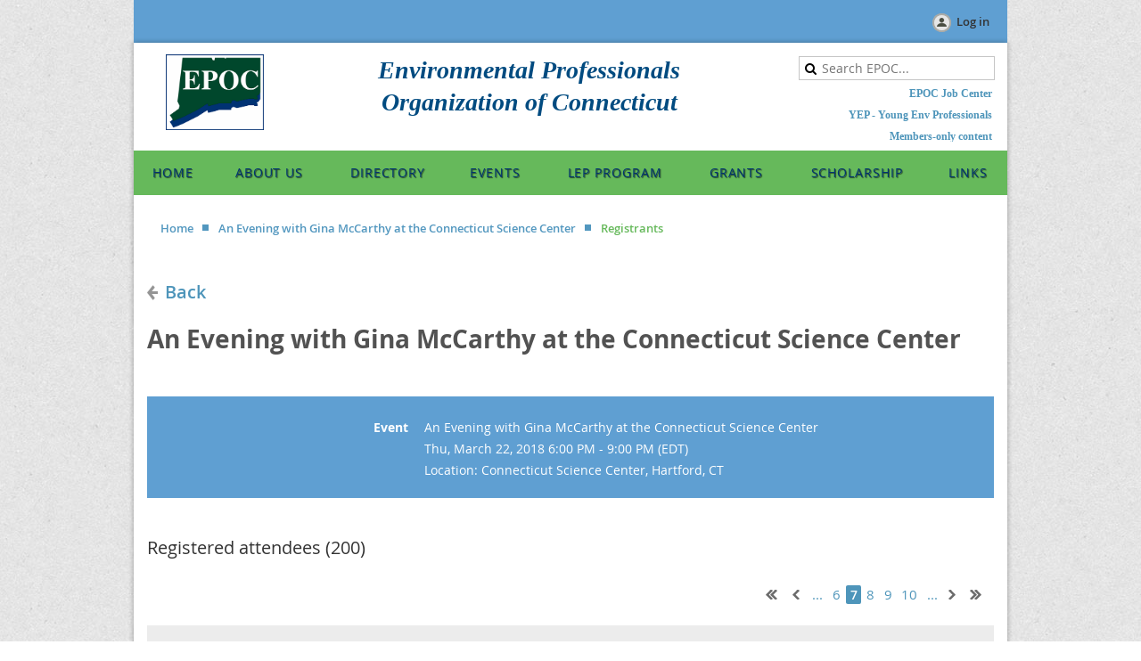

--- FILE ---
content_type: text/html; charset=utf-8
request_url: https://epoc.org/event-2759363/Attendees?elp=7,6
body_size: 7609
content:
<!DOCTYPE html>
<!--[if lt IE 7 ]><html lang="en" class="no-js ie6 "><![endif]-->
<!--[if IE 7 ]><html lang="en" class="no-js ie7 "> <![endif]-->
<!--[if IE 8 ]><html lang="en" class="no-js ie8 "> <![endif]-->
<!--[if IE 9 ]><html lang="en" class="no-js ie9 "><![endif]-->
<!--[if (gt IE 9)|!(IE)]><!--><html lang="en" class="no-js "> <!--<![endif]-->
  <head id="Head1">
		<link rel="stylesheet" type="text/css" href="https://kit-pro.fontawesome.com/releases/latest/css/pro.min.css" />
<meta name="viewport" content="width=device-width" />
<link href='//fonts.googleapis.com/css?family=Open+Sans:400,700,400italic,300,600&subset=latin,cyrillic-ext' rel='stylesheet' type='text/css'>


<link href="https://sf.wildapricot.org/BuiltTheme/fiesta_wild_rice.v3.1/current/68462fd9/Styles/combined.css" rel="stylesheet" type="text/css" /><link href="https://epoc.org/resources/theme/customStyles.css?t=637593518522580000" rel="stylesheet" type="text/css" /><link href="https://epoc.org/resources/theme/user.css?t=638912992020000000" rel="stylesheet" type="text/css" /><link href="https://live-sf.wildapricot.org/WebUI/built9.12.0-23d3d10/scripts/public/react/index-84b33b4.css" rel="stylesheet" type="text/css" /><link href="https://live-sf.wildapricot.org/WebUI/built9.12.0-23d3d10/css/shared/ui/shared-ui-compiled.css" rel="stylesheet" type="text/css" /><script type="text/javascript" language="javascript" id="idJavaScriptEnvironment">var bonaPage_BuildVer='9.12.0-23d3d10';
var bonaPage_AdminBackendUrl = '/admin/';
var bonaPage_StatRes='https://live-sf.wildapricot.org/WebUI/';
var bonaPage_InternalPageType = { isUndefinedPage : false,isWebPage : false,isAdminPage : false,isDialogPage : false,isSystemPage : true,isErrorPage : false,isError404Page : false };
var bonaPage_PageView = { isAnonymousView : true,isMemberView : false,isAdminView : false };
var WidgetMode = 0;
var bonaPage_IsUserAnonymous = true;
var bonaPage_ThemeVer='68462fd9638912992020000000637593518522580000'; var bonaPage_ThemeId = 'fiesta_wild_rice.v3.1'; var bonaPage_ThemeVersion = '3.1';
var bonaPage_id='1862044'; version_id='';
if (bonaPage_InternalPageType && (bonaPage_InternalPageType.isSystemPage || bonaPage_InternalPageType.isWebPage) && window.self !== window.top) { var success = true; try { var tmp = top.location.href; if (!tmp) { top.location = self.location; } } catch (err) { try { if (self != top) { top.location = self.location; } } catch (err) { try { if (self != top) { top = self; } success = false; } catch (err) { success = false; } } success = false; } if (!success) { window.onload = function() { document.open('text/html', 'replace'); document.write('<ht'+'ml><he'+'ad></he'+'ad><bo'+'dy><h1>Wrong document context!</h1></bo'+'dy></ht'+'ml>'); document.close(); } } }
try { function waMetricsGlobalHandler(args) { if (WA.topWindow.waMetricsOuterGlobalHandler && typeof(WA.topWindow.waMetricsOuterGlobalHandler) === 'function') { WA.topWindow.waMetricsOuterGlobalHandler(args); }}} catch(err) {}
 try { if (parent && parent.BonaPage) parent.BonaPage.implementBonaPage(window); } catch (err) { }
try { document.write('<style type="text/css"> .WaHideIfJSEnabled, .HideIfJSEnabled { display: none; } </style>'); } catch(err) {}
var bonaPage_WebPackRootPath = 'https://live-sf.wildapricot.org/WebUI/built9.12.0-23d3d10/scripts/public/react/';</script><script type="text/javascript" language="javascript" src="https://live-sf.wildapricot.org/WebUI/built9.12.0-23d3d10/scripts/shared/bonapagetop/bonapagetop-compiled.js" id="idBonaPageTop"></script><script type="text/javascript" language="javascript" src="https://live-sf.wildapricot.org/WebUI/built9.12.0-23d3d10/scripts/public/react/index-84b33b4.js" id="ReactPublicJs"></script><script type="text/javascript" language="javascript" src="https://live-sf.wildapricot.org/WebUI/built9.12.0-23d3d10/scripts/shared/ui/shared-ui-compiled.js" id="idSharedJs"></script><script type="text/javascript" language="javascript" src="https://live-sf.wildapricot.org/WebUI/built9.12.0-23d3d10/General.js" id=""></script><script type="text/javascript" language="javascript" src="https://sf.wildapricot.org/BuiltTheme/fiesta_wild_rice.v3.1/current/68462fd9/Scripts/combined.js" id=""></script><title>EPOC - An Evening with Gina McCarthy at the Connecticut Science Center</title>
<meta name="Keywords" content="LEPs, EPOC"/><meta name="Description" content="EPOC was formed in 1996 to represent the interests of Connecticut&#39;s Licensed Environmental Professionals (LEPs) by providing information, training and updates regarding the LEP program in Connecticut. EPOC welcomes the participation of all members in our activities and recognizes the strength of drawing on a membership of diverse careers, interests and backgrounds." /><link rel="stylesheet" href="/resources/theme/nivo-slider.css" type="text/css" media="screen" />
<script src="/resources/theme/jquery.nivo.slider.pack.js" type="text/javascript"></script><link rel="search" type="application/opensearchdescription+xml" title="epoc.org" href="/opensearch.ashx" /></head>
  <body id="PAGEID_1862044" class="publicContentView LayoutMain">
<div class="mLayout layoutMain state1" id="mLayout">

<!-- header zone -->
		<div class="zoneHeaderOuter zoneOuter"><div class="zoneHeaderWrap zoneWrap"><div class="zoneHeader zoneInner"><div id="idHeaderContentHolder" data-componentId="Header" class="WaPlaceHolder WaPlaceHolderHeader" style="background-color:#5F9FD2;"><div style="padding-bottom:8px;"><div id="id_KQraspV" class="WaGadgetOnly WaGadgetLoginButton  gadgetStyleNone" style="" data-componentId="KQraspV" ><div class="alignRight">
  <div class="loginBoxLinkContainer">
    <a class="loginBoxLinkButton" href="https://epoc.org/Sys/Login">Log in</a>
  </div>
  </div>
</div></div>
</div></div></div></div>

		<div class="zoneTopCornersWrap zoneWrap"><div class="zoneTopCorners"></div></div>

		<div class="zoneHeader1Outer zoneOuter"><div class="zoneHeader1Wrap zoneWrap"><div class="zoneHeader1 zoneInner"><div id="id_Header1" data-componentId="Header1" class="WaPlaceHolder WaPlaceHolderHeader1" style=""><div style="padding-top:5px;padding-right:5px;"><div id="id_IMJFq9l" data-componentId="IMJFq9l" class="WaLayoutContainerOnly" style=""><table cellspacing="0" cellpadding="0" class="WaLayoutTable" style=""><tr data-componentId="IMJFq9l_row" class="WaLayoutRow"><td id="id_bYHMIq3" data-componentId="bYHMIq3" class="WaLayoutItem" style="width:75%;"><div id="id_RUCn7UR" class="WaLayoutPlaceHolder placeHolderContainer" data-componentId="RUCn7UR" style=""><div style=""><div id="id_d9wvoFL" class="WaGadgetOnly WaGadgetContent  gadgetStyleNone" style="" data-componentId="d9wvoFL" ><div class="gadgetStyleBody gadgetContentEditableArea" style="padding-top:8px;padding-bottom:4px;" data-editableArea="0" data-areaHeight="auto">
<h1 class="headerTitle" line-height:="" align="center"></h1>

<table class="contStyleExcSimpleTable" cellpadding="0" cellspacing="0" width="99%">
  <tbody>
    <tr>
      <td style="border: 0px solid rgb(153, 153, 153);" valign="top" align="center">&nbsp;<a href="/" title="Home"><img src="/resources/Pictures/epoclogo.png" alt="" height="85" border="0" width="110"></a></td>

      <td style="border-style: solid; border-width: 0px; border-color: #999999;" valign="top">
        <h1 align="center" style="line-height: 35px;"><font face="Times New Roman"><em><strong><font color="#004B80"><font><strong style=""><font style="font-size: 28px;">Environmental Professionals<br>
        Organization of Connecticut</font></strong></font></font></strong></em><br></font></h1>
      </td>
    </tr>
  </tbody>
</table></div>
</div></div></div></td><td style="" data-componentId="bYHMIq3_separator" class="WaLayoutSeparator"><div style="width: inherit;"></div></td><td id="id_JMYGBzi" data-componentId="JMYGBzi" class="WaLayoutItem" style="width:25%;"><div id="id_28zh8xS" class="WaLayoutPlaceHolder placeHolderContainer" data-componentId="28zh8xS" style=""><div style=""><div id="id_8g5tZUY" class="WaGadgetFirst WaGadgetSiteSearch  gadgetStyleNone" style="margin-top:10px;margin-bottom:5px;" data-componentId="8g5tZUY" ><div class="gadgetStyleBody " style=""  data-areaHeight="auto">
<div class="searchBoxOuter alignCenter">
	<div class="searchBox">
<form method="post" action="https://epoc.org/Sys/Search" id="id_8g5tZUY_form" class="generalSearchBox"  data-disableInAdminMode="true">
<span class="searchBoxFieldContainer"><input class="searchBoxField" type="text" name="searchString" id="idid_8g5tZUY_searchBox" value="" maxlength="300" autocomplete="off"  placeholder="Search EPOC..."></span>
<div class="autoSuggestionBox" id="idid_8g5tZUY_resultDiv"></div>
</form></div>
	</div>
	<script type="text/javascript">
		(function(){

			function init()
			{
				var model = {};
				model.gadgetId = 'idid_8g5tZUY';
				model.searchBoxId = 'idid_8g5tZUY_searchBox';
				model.resultDivId = 'idid_8g5tZUY_resultDiv';
				model.selectedTypes = '17';
				model.searchTemplate = 'https://epoc.org/Sys/Search?q={0}&types={1}&page={2}';
				model.searchActionUrl = '/Sys/Search/DoSearch';
				model.GoToSearchPageTextTemplate = 'Search for &#39;{0}&#39;';
				model.autoSuggest = true;
				var WASiteSearch = new WASiteSearchGadget(model);
			}

			jq$(document).ready(init);
		}) ();
	</script>
</div>
</div><div id="id_n1wEMMu" class="WaGadgetLast WaGadgetContent  gadgetStyleNone" style="margin-top:5px;margin-right:7px;margin-bottom:10px;" data-componentId="n1wEMMu" ><div class="gadgetStyleBody gadgetContentEditableArea" style="padding-top:4px;padding-right:5px;" data-editableArea="0" data-areaHeight="auto">
<div align="right">
  <p style="line-height: 11px;"><font face="Verdana" style="font-size: 12px;"><a href="https://epoc.mcjobboard.net/jobs" target="_blank" style=""><font style="">EPOC Job Center<br><br></font></a><strong style=""><a href="/yep">YEP - Young Env Professionals<br><br></a></strong></font><a href="/members-only"><font face="Verdana" style="font-size: 12px;">Members-only content</font></a></p>
</div></div>
</div></div></div></td></tr></table> </div></div>
</div></div></div></div>

		<div class="zoneHeader2Outer zoneOuter"><div class="zoneHeader2Wrap zoneWrap" data-sticky-wrapper="true"><div class="zoneHeader2 zoneInner"><div id="id_Header2" data-componentId="Header2" class="WaPlaceHolder WaPlaceHolderHeader2" style=""><div style="padding-top:0px;padding-right:0px;padding-bottom:0px;padding-left:0px;"><div id="id_yOhi7Wr" class="WaGadgetOnly WaGadgetMenuHorizontal  menuStyle001" style="" data-componentId="yOhi7Wr" ><div class="menuInner">
	<ul class="firstLevel">
<li class=" ">
	<div class="item">
		<a href="https://epoc.org/" title="Home"><span>Home</span></a>
</div>
</li>
	
<li class=" ">
	<div class="item">
		<a href="https://epoc.org/about" title="About Us"><span>About Us</span></a>
</div>
</li>
	
<li class=" ">
	<div class="item">
		<a href="https://epoc.org/directory" title="Directory"><span>Directory</span></a>
</div>
</li>
	
<li class=" ">
	<div class="item">
		<a href="https://epoc.org/events" title="Events"><span>Events</span></a>
</div>
</li>
	
<li class=" ">
	<div class="item">
		<a href="https://epoc.org/lep-program" title="LEP Program"><span>LEP Program</span></a>
</div>
</li>
	
<li class=" ">
	<div class="item">
		<a href="https://epoc.org/grants" title="Grants"><span>Grants</span></a>
</div>
</li>
	
<li class=" ">
	<div class="item">
		<a href="https://epoc.org/scholarship" title="Scholarship"><span>Scholarship</span></a>
</div>
</li>
	
<li class=" ">
	<div class="item">
		<a href="https://epoc.org/links" title="Links"><span>Links</span></a>
</div>
</li>
	
</ul>
</div>

<script type="text/javascript">
  if (window.WaMenuHorizontal) { new WaMenuHorizontal({ id: "id_yOhi7Wr" }); }
</script>
</div></div>
</div></div></div></div>

		<div class="zoneHeader3Outer zoneOuter"><div class="zoneHeader3Wrap zoneWrap"><div class="zoneHeader3 zoneInner"><div id="id_Header3" data-componentId="Header3" class="WaPlaceHolder WaPlaceHolderHeader3" style="background-color:#FFFFFF;"><div style="padding-top:20px;padding-right:20px;padding-left:20px;"><div id="id_H6MM2ev" class="WaGadgetFirst WaGadgetBreadcrumbs  gadgetStyleNone" style="margin-top:5px;margin-right:5px;margin-bottom:5px;margin-left:10px;" data-componentId="H6MM2ev" ><div class="gadgetStyleBody " style=""  data-areaHeight="auto">
<ul>
<li><a href="https://epoc.org/">Home</a></li>
<li><a href="https://epoc.org/event-2759363">An Evening with Gina McCarthy at the Connecticut Science Center</a></li>
<li class="last">Registrants</li>
</ul>
</div>
</div><div id="id_LYZwUey" class="WaGadgetLast WaGadgetNavigationLinks  gadgetStyleNone" style="margin-top:10px;margin-right:10px;margin-bottom:10px;margin-left:10px;" data-componentId="LYZwUey" ><div class="gadgetStyleBody " style=""  data-areaHeight="auto">
<ul class="orientationHorizontal">
</ul>


</div>
</div></div>
</div></div></div></div>

		<!-- /header zone -->

<!-- content zone -->
	<div class="zoneContentOuter zoneOuter"><div class="zoneContentWrap zoneWrap"><div class="zoneContent zoneInner"><div id="idPrimaryContentBlock1Content" data-componentId="Content" class="WaPlaceHolder WaPlaceHolderContent" style=""><div style="padding-top:10px;padding-right:15px;padding-bottom:10px;padding-left:15px;"><div id="id_HdIIETy" class="WaGadgetOnly WaGadgetEvents  gadgetStyleNone WaGadgetEventsStateRegistrationsList" style="" data-componentId="HdIIETy" >



<form method="post" action="" id="form">
<div class="aspNetHidden">
<input type="hidden" name="__VIEWSTATE" id="__VIEWSTATE" value="O+2l0vx41Xbqt/p8Yr+7Z4FZ4OBW+LvWFQ4/Mej+W1Gog2GHcMuVkpNaBW1Ud+bVivfLMHo1Me7173tsH1NMOwG/49GGA/v/pR9eD6kJ5D9enWoGu+dGFclUFSI3sCqAFAYFQ/kVhUswruEULF1JtSH3GXLE5U2AlI8n97d8Zl2e6NG4uXa6OqCQfIqXmjvodGaPqOMxtVJQOgT5QXZ9/4SW1XEnFKdUUulEGZEds0GpkFETOIeqRQIvdJdx+BNmhcukAJs33/q48CyrF/VHCdfsvbvFJRoJkClMUvB/Ngzf3ufH" />
</div>

    
    <input type="hidden" name="FunctionalBlock1$contentModeHidden" id="FunctionalBlock1_contentModeHidden" value="1" />
<div id="FunctionalBlock1_ctl00_eventPageViewBase_ctl00_pageTitle" class="pageTitleOuterContainer ">
	<div class="pageBackContainer"><a href="javascript:history.back()">Back</a></div><div class="pageTitleContainer"><h1 class="pageTitle SystemPageTitle">An Evening with Gina McCarthy at the Connecticut Science Center</h1></div>
</div>
    <div id="idEventRegistrationWizardContainer" class="publicWizardContainer">
      <script type="text/javascript">
          function highLightElement(elem) { WA.Dom.addClassName(elem, 'hover'); }
          function grayOutElement(elem) { WA.Dom.removeClassName(elem, 'hover'); }
      </script>
      <div class="infoOuterContainer" id='idInfoContainer'><div class="cornersContainer"><div class="topCorners"><div class="c1"></div><div class="c2"></div><div class="c3"></div><div class="c4"></div><div class="c5"></div><!--[if gt IE 6]><!--><div class="r1"><div class="r2"><div class="r3"><div class="r4"><div class="r5"></div></div></div></div></div><!--<![endif]--></div></div><div  class="infoContainer"><div class="d1"><div class="d2"><div class="d3"><div class="d4"><div class="d5"><div class="d6"><div class="d7"><div class="d8"><div class="d9"><div class="inner">
          
        <div class="infoSection eventRegistrationInfoEvent">
            <div class="infoTitle">
                Event
            </div>
            <div class="infoText">
                An Evening with Gina McCarthy at the Connecticut Science Center
            </div>
        </div>
    
        <div class="infoSection eventRegistrationInfoEndDate">
            <div class="infoTitle">
                &nbsp;
            </div>
            <div class="infoText">
                <div id="FunctionalBlock1_ctl00_eventPageViewBase_ctl00_eventInfo_InfoEndDateStartDateTimePanel" client-tz-item="America/New_York" client-tz-formatted=" (EDT)">
	
                    Thu, March 22, 2018 6:00 PM - 9:00 PM
                
</div><div id="FunctionalBlock1_ctl00_eventPageViewBase_ctl00_eventInfo_InfoEndDateEndDateTimePanel" client-tz-item="" client-tz-formatted="">
	
                    
                
</div>
            </div>
        </div>
    
        <div class="infoSection eventRegistrationInfoLocation">
            <div class="infoTitle">
                &nbsp;
            </div>
            <div class="infoText">
                Location: Connecticut Science Center, Hartford, CT
            </div>
        </div>
    



        <div class="clearEndContainer"></div></div></div></div></div></div></div></div></div></div></div></div><div class="cornersContainer"><div class="bottomCorners"><!--[if gt IE 6]><!--><div class="r1"><div class="r2"><div class="r3"><div class="r4"><div class="r5"></div></div></div></div></div><!--<![endif]--><div class="c5"></div><div class="c4"></div><div class="c3"></div><div class="c2"></div><div class="c1"></div></div></div></div>

      <div class="generalFormOuterContainer" id='idGeneralFormContainer'><div class="cornersContainer"><div class="topCorners"><div class="c1"></div><div class="c2"></div><div class="c3"></div><div class="c4"></div><div class="c5"></div><!--[if gt IE 6]><!--><div class="r1"><div class="r2"><div class="r3"><div class="r4"><div class="r5"></div></div></div></div></div><!--<![endif]--></div></div><div  class="generalFormContainer"><div class="d1"><div class="d2"><div class="d3"><div class="d4"><div class="d5"><div class="d6"><div class="d7"><div class="d8"><div class="d9"><div class="inner">
          <div class="titleOuterContainer">
	<div class='generalFormOuterContainer'><div  class='generalFormContainer'><div class='inner'>
            <div class="titleLeftContainer">
		<div class='generalFormOuterContainer'><div  class='generalFormContainer'><div class='inner'>
              <h2 class="stepTitle">Registered attendees (200)</h2>
            <div class='clearEndContainer'></div></div></div></div>
	</div>
            <div class="titleRightContainer">
		<div class='generalFormOuterContainer'><div  class='generalFormContainer'><div class='inner'>
              
            <div class='clearEndContainer'></div></div></div></div>
	</div>
          <div class='clearEndContainer'></div></div></div></div>
</div>

          <div class="pagerOuterContainer pagerIsNotEmpty" id='idEventRegistrationsViewTopPagerContainer'><div class="cornersContainer"><div class="topCorners"><div class="c1"></div><div class="c2"></div><div class="c3"></div><div class="c4"></div><div class="c5"></div><!--[if gt IE 6]><!--><div class="r1"><div class="r2"><div class="r3"><div class="r4"><div class="r5"></div></div></div></div></div><!--<![endif]--></div></div><div  class="eventRegistrationsViewPagerContainer"><div class="d1"><div class="d2"><div class="d3"><div class="d4"><div class="d5"><div class="d6"><div class="d7"><div class="d8"><div class="d9"><div class="inner">
              
<a href="https://epoc.org/event-2759363/Attendees?elp=1" class="bound" title="First page">&lt;&lt; First</a>
<a href="https://epoc.org/event-2759363/Attendees?elp=6,6" class="near" title="Previous page">&nbsp;&lt; Prev&nbsp;</a>
<a href="https://epoc.org/event-2759363/Attendees?elp=5" class="scope" title="Previous pages">&nbsp;...&nbsp;</a>

    <a href="https://epoc.org/event-2759363/Attendees?elp=6,6">&nbsp;6&nbsp;</a>
  
    <span class="linkCurrent">&nbsp;7&nbsp;</span>
  
    <a href="https://epoc.org/event-2759363/Attendees?elp=8,6">&nbsp;8&nbsp;</a>
  
    <a href="https://epoc.org/event-2759363/Attendees?elp=9,6">&nbsp;9&nbsp;</a>
  
    <a href="https://epoc.org/event-2759363/Attendees?elp=10,6">&nbsp;10&nbsp;</a>
  
<a href="https://epoc.org/event-2759363/Attendees?elp=11,11" class="scope" title="Next pages">&nbsp;...&nbsp;</a>
<a href="https://epoc.org/event-2759363/Attendees?elp=8,6" class="near" title="Next page">&nbsp;Next &gt;&nbsp;</a>
<a href="https://epoc.org/event-2759363/Attendees?elp=20,6" class="bound" title="Last page">Last &gt;&gt;&nbsp;</a>


            <div class="clearEndContainer"></div></div></div></div></div></div></div></div></div></div></div></div><div class="cornersContainer"><div class="bottomCorners"><!--[if gt IE 6]><!--><div class="r1"><div class="r2"><div class="r3"><div class="r4"><div class="r5"></div></div></div></div></div><!--<![endif]--><div class="c5"></div><div class="c4"></div><div class="c3"></div><div class="c2"></div><div class="c1"></div></div></div></div>

          <div class="boxOuterContainer boxBaseView" id='idGeneralBoxContainer'><div class="cornersContainer"><div class="topCorners"><div class="c1"></div><div class="c2"></div><div class="c3"></div><div class="c4"></div><div class="c5"></div><!--[if gt IE 6]><!--><div class="r1"><div class="r2"><div class="r3"><div class="r4"><div class="r5"></div></div></div></div></div><!--<![endif]--></div></div><div  class="boxContainer"><div class="d1"><div class="d2"><div class="d3"><div class="d4"><div class="d5"><div class="d6"><div class="d7"><div class="d8"><div class="d9"><div class="inner">
              <div class="boxBodyOuterContainer" id='idGeneralBoxBodyContainer'><div class="cornersContainer"><div class="topCorners"><div class="c1"></div><div class="c2"></div><div class="c3"></div><div class="c4"></div><div class="c5"></div><!--[if gt IE 6]><!--><div class="r1"><div class="r2"><div class="r3"><div class="r4"><div class="r5"></div></div></div></div></div><!--<![endif]--></div></div><div  class="boxBodyContainer"><div class="d1"><div class="d2"><div class="d3"><div class="d4"><div class="d5"><div class="d6"><div class="d7"><div class="d8"><div class="d9"><div class="inner">
                  <div id="idEventRegistrationsViewSectionContainer" class="sectionOuterContainer"><div class="cornersContainer"><div class="topCorners"><!--[if gt IE 6]><!--><div class="r1"><div class="r2"><div class="r3"><div class="r4"><div class="r5"></div></div></div></div></div><!--<![endif]--><div class="c5"></div><div class="c4"></div><div class="c3"></div><div class="c2"></div><div class="c1"></div></div></div><div id="" class="sectionContainer"><div class="d1"><div class="d2"><div class="d3"><div class="d4"><div class="d5"><div class="d6"><div class="d7"><div class="d8"><div class="d9"><div class="inner">
                      
                      
                          <table id="membersTable" class="membersTable" cellspacing="0">
                            <thead>
                              <tr>
                                <th>Date</th>
                                <th>Name</th>
                              </tr>
                            </thead>
                        
                              <tr id="FunctionalBlock1_ctl00_eventPageViewBase_ctl00_eventRegistrationsList_ctl01_attendeeRow" class="clickable" onmouseover="highLightElement(this)" onmouseout="grayOutElement(this)" onclick="BonaPage.clientRedirect(&#39;https://epoc.org/Sys/PublicProfile/5377466&#39;)">
	<td class="memberDirectoryColumn1">Sun, February 18, 2018</td>
	<td class="memberDirectoryColumn2">
                                  
                                  
                                    <div class="memberValue">
                                      <h5><a id="FunctionalBlock1_ctl00_eventPageViewBase_ctl00_eventRegistrationsList_ctl01_nameLink" Onclick="globalUtils.stopEventPropogation(event)" href="https://epoc.org/Sys/PublicProfile/5377466">Duva, Diane</a></h5>
                                    </div>
                                  
                                  <span class="guestsContainer">
                                    
                                  </span>
                                </td>
</tr>

                        
                              <tr id="FunctionalBlock1_ctl00_eventPageViewBase_ctl00_eventRegistrationsList_ctl02_attendeeRow" class="">
	<td class="memberDirectoryColumn1">Fri, February 16, 2018</td>
	<td class="memberDirectoryColumn2">
                                  <span id="FunctionalBlock1_ctl00_eventPageViewBase_ctl00_eventRegistrationsList_ctl02_nameText">Starkey, Jennifer</span>
                                  
                                  <span class="guestsContainer">
                                    
                                  </span>
                                </td>
</tr>

                        
                              <tr id="FunctionalBlock1_ctl00_eventPageViewBase_ctl00_eventRegistrationsList_ctl03_attendeeRow" class="">
	<td class="memberDirectoryColumn1">Fri, February 16, 2018</td>
	<td class="memberDirectoryColumn2">
                                  <span id="FunctionalBlock1_ctl00_eventPageViewBase_ctl00_eventRegistrationsList_ctl03_nameText">Fern&#225;ndez, Alfredo G.</span>
                                  
                                  <span class="guestsContainer">
                                    
                                  </span>
                                </td>
</tr>

                        
                              <tr id="FunctionalBlock1_ctl00_eventPageViewBase_ctl00_eventRegistrationsList_ctl04_attendeeRow" class="">
	<td class="memberDirectoryColumn1">Fri, February 16, 2018</td>
	<td class="memberDirectoryColumn2">
                                  <span id="FunctionalBlock1_ctl00_eventPageViewBase_ctl00_eventRegistrationsList_ctl04_nameText">Miller, Michael</span>
                                  
                                  <span class="guestsContainer">
                                    
                                  </span>
                                </td>
</tr>

                        
                              <tr id="FunctionalBlock1_ctl00_eventPageViewBase_ctl00_eventRegistrationsList_ctl05_attendeeRow" class="">
	<td class="memberDirectoryColumn1">Fri, February 16, 2018</td>
	<td class="memberDirectoryColumn2">
                                  <span id="FunctionalBlock1_ctl00_eventPageViewBase_ctl00_eventRegistrationsList_ctl05_nameText">Beahm, Kristie</span>
                                  
                                  <span class="guestsContainer">
                                    
                                  </span>
                                </td>
</tr>

                        
                              <tr id="FunctionalBlock1_ctl00_eventPageViewBase_ctl00_eventRegistrationsList_ctl06_attendeeRow" class="">
	<td class="memberDirectoryColumn1">Fri, February 16, 2018</td>
	<td class="memberDirectoryColumn2">
                                  <span id="FunctionalBlock1_ctl00_eventPageViewBase_ctl00_eventRegistrationsList_ctl06_nameText">Gigliotti, Gerald</span>
                                  
                                  <span class="guestsContainer">
                                    
                                  </span>
                                </td>
</tr>

                        
                              <tr id="FunctionalBlock1_ctl00_eventPageViewBase_ctl00_eventRegistrationsList_ctl07_attendeeRow" class="">
	<td class="memberDirectoryColumn1">Fri, February 16, 2018</td>
	<td class="memberDirectoryColumn2">
                                  <span id="FunctionalBlock1_ctl00_eventPageViewBase_ctl00_eventRegistrationsList_ctl07_nameText">Farnen, Brian</span>
                                  
                                  <span class="guestsContainer">
                                    
                                  </span>
                                </td>
</tr>

                        
                              <tr id="FunctionalBlock1_ctl00_eventPageViewBase_ctl00_eventRegistrationsList_ctl08_attendeeRow" class="">
	<td class="memberDirectoryColumn1">Fri, February 16, 2018</td>
	<td class="memberDirectoryColumn2">
                                  <span id="FunctionalBlock1_ctl00_eventPageViewBase_ctl00_eventRegistrationsList_ctl08_nameText">Garcia, Bryan</span>
                                  
                                  <span class="guestsContainer">
                                    
                                  </span>
                                </td>
</tr>

                        
                              <tr id="FunctionalBlock1_ctl00_eventPageViewBase_ctl00_eventRegistrationsList_ctl09_attendeeRow" class="">
	<td class="memberDirectoryColumn1">Fri, February 16, 2018</td>
	<td class="memberDirectoryColumn2">
                                  <span id="FunctionalBlock1_ctl00_eventPageViewBase_ctl00_eventRegistrationsList_ctl09_nameText">Levine, Lauren</span>
                                  
                                  <span class="guestsContainer">
                                    
                                  </span>
                                </td>
</tr>

                        
                              <tr id="FunctionalBlock1_ctl00_eventPageViewBase_ctl00_eventRegistrationsList_ctl10_attendeeRow" class="">
	<td class="memberDirectoryColumn1">Fri, February 16, 2018</td>
	<td class="memberDirectoryColumn2">
                                  <span id="FunctionalBlock1_ctl00_eventPageViewBase_ctl00_eventRegistrationsList_ctl10_nameText">Giroux, Barry</span>
                                  
                                  <span class="guestsContainer">
                                    
                                  </span>
                                </td>
</tr>

                        
                          </table>
                        
                    <div class='clearEndContainer'></div></div></div></div></div></div></div></div></div></div></div></div><div class='cornersContainer'><div class='bottomCorners'><div class='c1'></div><div class='c2'></div><div class='c3'></div><div class='c4'></div><div class='c5'></div><!--[if gt IE 6]><!--><div class='r1'><div class='r2'><div class='r3'><div class='r4'><div class='r5'></div></div></div></div></div><!--<![endif]--></div></div></div>
                <div class="clearEndContainer"></div></div></div></div></div></div></div></div></div></div></div></div><div class="cornersContainer"><div class="bottomCorners"><!--[if gt IE 6]><!--><div class="r1"><div class="r2"><div class="r3"><div class="r4"><div class="r5"></div></div></div></div></div><!--<![endif]--><div class="c5"></div><div class="c4"></div><div class="c3"></div><div class="c2"></div><div class="c1"></div></div></div></div>
            <div class="clearEndContainer"></div></div></div></div></div></div></div></div></div></div></div></div><div class="cornersContainer"><div class="bottomCorners"><!--[if gt IE 6]><!--><div class="r1"><div class="r2"><div class="r3"><div class="r4"><div class="r5"></div></div></div></div></div><!--<![endif]--><div class="c5"></div><div class="c4"></div><div class="c3"></div><div class="c2"></div><div class="c1"></div></div></div></div>

          <div class="pagerOuterContainer pagerIsNotEmpty" id='idEventRegistrationsViewBottomPagerContainer'><div class="cornersContainer"><div class="topCorners"><div class="c1"></div><div class="c2"></div><div class="c3"></div><div class="c4"></div><div class="c5"></div><!--[if gt IE 6]><!--><div class="r1"><div class="r2"><div class="r3"><div class="r4"><div class="r5"></div></div></div></div></div><!--<![endif]--></div></div><div  class="eventRegistrationsViewPagerContainer"><div class="d1"><div class="d2"><div class="d3"><div class="d4"><div class="d5"><div class="d6"><div class="d7"><div class="d8"><div class="d9"><div class="inner">
              
<a href="https://epoc.org/event-2759363/Attendees?elp=1" class="bound" title="First page">&lt;&lt; First</a>
<a href="https://epoc.org/event-2759363/Attendees?elp=6,6" class="near" title="Previous page">&nbsp;&lt; Prev&nbsp;</a>
<a href="https://epoc.org/event-2759363/Attendees?elp=5" class="scope" title="Previous pages">&nbsp;...&nbsp;</a>

    <a href="https://epoc.org/event-2759363/Attendees?elp=6,6">&nbsp;6&nbsp;</a>
  
    <span class="linkCurrent">&nbsp;7&nbsp;</span>
  
    <a href="https://epoc.org/event-2759363/Attendees?elp=8,6">&nbsp;8&nbsp;</a>
  
    <a href="https://epoc.org/event-2759363/Attendees?elp=9,6">&nbsp;9&nbsp;</a>
  
    <a href="https://epoc.org/event-2759363/Attendees?elp=10,6">&nbsp;10&nbsp;</a>
  
<a href="https://epoc.org/event-2759363/Attendees?elp=11,11" class="scope" title="Next pages">&nbsp;...&nbsp;</a>
<a href="https://epoc.org/event-2759363/Attendees?elp=8,6" class="near" title="Next page">&nbsp;Next &gt;&nbsp;</a>
<a href="https://epoc.org/event-2759363/Attendees?elp=20,6" class="bound" title="Last page">Last &gt;&gt;&nbsp;</a>


            <div class="clearEndContainer"></div></div></div></div></div></div></div></div></div></div></div></div><div class="cornersContainer"><div class="bottomCorners"><!--[if gt IE 6]><!--><div class="r1"><div class="r2"><div class="r3"><div class="r4"><div class="r5"></div></div></div></div></div><!--<![endif]--><div class="c5"></div><div class="c4"></div><div class="c3"></div><div class="c2"></div><div class="c1"></div></div></div></div>

        <div class="clearEndContainer"></div></div></div></div></div></div></div></div></div></div></div></div><div class="cornersContainer"><div class="bottomCorners"><!--[if gt IE 6]><!--><div class="r1"><div class="r2"><div class="r3"><div class="r4"><div class="r5"></div></div></div></div></div><!--<![endif]--><div class="c5"></div><div class="c4"></div><div class="c3"></div><div class="c2"></div><div class="c1"></div></div></div></div>
    </div>        



 

  
<div class="aspNetHidden">

	<input type="hidden" name="__VIEWSTATEGENERATOR" id="__VIEWSTATEGENERATOR" value="2AE9EEA8" />
</div></form></div></div>
</div></div></div></div>
	<!-- /content zone -->

<!-- footer zone -->
		<div class="zoneFooterOuter zoneOuter"><div class="zoneFooterWrap zoneWrap"><div class="zoneFooter zoneInner"><div id="idFooterContentHolder" data-componentId="Footer" class="WaPlaceHolder WaPlaceHolderFooter" style=""><div style="padding-top:10px;padding-bottom:10px;"><div id="idFooterContent" class="WaGadgetFirst WaGadgetContent footerContent gadgetStyle001" style="" data-componentId="szIA3Qi" ><div class="gadgetStyleBody gadgetContentEditableArea" style="" data-editableArea="0" data-areaHeight="auto">
<div align="center">
  <strong><strong style="line-height: 1.675;">Environmental Professionals Organization of Connecticut, Inc.</strong></strong>
</div>

<div align="center">
  P.O. Box 176, Amston, CT 06231-0176
</div>

<div align="center">
  <a href="/Sys/PublicProfile/2549278/643497">Seth Molofsky</a>, Executive Director
</div>

<div align="center">
  Phone: (860) 537-0337, Fax: (860) 603-2075</div></div>
</div><div id="id_g39xDId" class="WaGadget WaGadgetContent  gadgetStyleNone" style="" data-componentId="g39xDId" ><div class="gadgetStyleBody gadgetContentEditableArea" style="" data-editableArea="0" data-areaHeight="auto">
<p align="center"><font style="font-size: 12px;"><a href="/">Home</a> | <a href="/about">About Us</a> | <a href="/directory">Directory</a> | <a href="/events">Events</a> | <a href="/lep-program">LEP Program</a> | <a href="/grants">Grant Program</a> | <a href="/scholarship">Scholarship Fund</a> | <a href="/links">Links</a></font><br></p>
</div>
</div><div id="id_YEk7Kxy" data-componentId="YEk7Kxy" class="WaLayoutContainerLast" style=""><table cellspacing="0" cellpadding="0" class="WaLayoutTable" style=""><tr data-componentId="YEk7Kxy_row" class="WaLayoutRow"><td id="id_uQL7GAZ" data-componentId="uQL7GAZ" class="WaLayoutItem" style="width:100%;"><div id="id_MpqOhbT" class="WaLayoutPlaceHolder placeHolderContainer" data-componentId="MpqOhbT" style=""><div style=""><div id="id_i6zM6q3" class="WaGadgetOnly WaGadgetContent  gadgetStyleNone" style="" data-componentId="i6zM6q3" ><div class="gadgetStyleBody gadgetContentEditableArea" style="" data-editableArea="0" data-areaHeight="auto">
<p align="center"><font style="font-size: 12px;">©2025 Environmental Professionals Organization of Connecticut, Inc. |&nbsp;</font><font style="font-size: 12px;"><a href="/page-749776">Terms and Conditions</a> | <a href="/page-1862057">Privacy Policy</a></font><br></p></div>
</div></div></div></td></tr></table> </div></div>
</div></div></div></div>

		<div class="zoneBottomCornersWrap zoneWrap"><div class="zoneBottomCorners"></div></div>


		<div class="zoneFooter1Outer zoneOuter"><div class="zoneFooter1Wrap zoneWrap"><div class="zoneFooter1 zoneInner"></div></div></div>

<div class="zoneBranding zoneOuter">
				<div class="zoneInner">
<div id="idFooterPoweredByContainer">
	<span id="idFooterPoweredByWA">
Powered by <a href="http://www.wildapricot.com" target="_blank">Wild Apricot</a> Membership Software</span>
</div>
</div>
			</div>
<!-- /footer zone -->
<div id="idCustomJsContainer" class="cnCustomJsContainer">
<script type="text/javascript">
try
{
    
var backLink = document.getElementById('ctl00_ContentArea_hlBackToDirectoryTop');
if (backLink)
   backLink.href="http://www.epoc.org/page-643497";

}
catch(err)
{}</script>
<!-- Google tag (gtag.js) -->
<script async src="https://www.googletagmanager.com/gtag/js?id=G-GH0E7KNXGL">
try
{
    
}
catch(err)
{}</script>
<script>
try
{
    
  window.dataLayer = window.dataLayer || [];
  function gtag(){dataLayer.push(arguments);}
  gtag('js', new Date());

  gtag('config', 'G-GH0E7KNXGL');

}
catch(err)
{}</script></div>
</div>


<script language="javascript">
		jq$(function(){

			/*jq$('.zoneHeader2').sticky({center: true});*/


			new stickyPlaceholder();



			if (jq$(".WaGadgetForumStateMessageList").length > 0)
			{
					jq$("#idSubscribe").detach().insertBefore(jq$(".topicTitleContainer .inner .clearEndContainer")[0]);
			}


		});
	</script>
</body>
</html>
<script type="text/javascript">if (window.BonaPage && BonaPage.setPageState) { BonaPage.setPageState(BonaPage.PAGE_PARSED); }</script>

--- FILE ---
content_type: application/javascript
request_url: https://cdn.wildapricot.com/30378/resources/theme/jquery.nivo.slider.pack.js?version=1464715488000&Policy=eyJTdGF0ZW1lbnQiOiBbeyJSZXNvdXJjZSI6Imh0dHBzOi8vY2RuLndpbGRhcHJpY290LmNvbS8zMDM3OC9yZXNvdXJjZXMvdGhlbWUvanF1ZXJ5Lm5pdm8uc2xpZGVyLnBhY2suanM~dmVyc2lvbj0xNDY0NzE1NDg4MDAwIiwiQ29uZGl0aW9uIjp7IkRhdGVMZXNzVGhhbiI6eyJBV1M6RXBvY2hUaW1lIjoxNzY4OTA2MjEzfSwiSXBBZGRyZXNzIjp7IkFXUzpTb3VyY2VJcCI6IjAuMC4wLjAvMCJ9fX1dfQ__&Signature=LcBTGIKW8A0uciTDSv-S1TTfoNXCcTny2lZkPDUj6Gn-o86SK2C-VKESP764VvJYjs-snMA7~R8qbq2aUdLU~O5Wwz4unI4j4yAbdUtq~Ppey4tXRs-I-PgI8jlowGxaJyS9JnxgrpF4QpGYb-QFT2EQ7~CewhJ6eD1RbV1-ma3czMctCdHg9EeKU0tjU6I4jIbXuu2t3vr8zBoxIXeHChqjUUW63RMk-jfEy7YHrY5RcoKDiaeXFK8elii7hPubMxNTARYx-nulrG8qSR8lf-~hoYzZaD4fCFpOdhtnkCp~KpK6Rqc4GWNOTB85xo52TIeRTIsGqdJzYBLaRETIeg__&Key-Pair-Id=K27MGQSHTHAGGF
body_size: 5166
content:
/*
 * jQuery Nivo Slider v3.1
 * http://nivo.dev7studios.com
 *
 * Copyright 2012, Dev7studios
 * Free to use and abuse under the MIT license.
 * http://www.opensource.org/licenses/mit-license.php
 */

(function($) {
  var NivoSlider = function(element, options){
    // Defaults are below
    var settings = $.extend({}, $.fn.nivoSlider.defaults, options);

    // Useful variables. Play carefully.
    var vars = {
      currentSlide: 0,
      currentImage: '',
      totalSlides: 0,
      running: false,
      paused: false,
      stop: false,
      controlNavEl: false
    };

    // Get this slider
    var slider = $(element);
    slider.data('nivo:vars', vars).addClass('nivoSlider');

    // Find our slider children
    var kids = slider.children();
    kids.each(function() {
      var child = $(this);
      var link = '';
      if(!child.is('img')){
        if(child.is('a')){
          child.addClass('nivo-imageLink');
          link = child;
        }
        child = child.find('img:first');
      }
      // Get img width & height
      var childWidth = (childWidth === 0) ? child.attr('width') : child.width(),
        childHeight = (childHeight === 0) ? child.attr('height') : child.height();

      if(link !== ''){
        link.css('display','none');
      }
      child.css('display','none');
      vars.totalSlides++;
    });

    // If randomStart
    if(settings.randomStart){
      settings.startSlide = Math.floor(Math.random() * vars.totalSlides);
    }

    // Set startSlide
    if(settings.startSlide > 0){
      if(settings.startSlide >= vars.totalSlides) { settings.startSlide = vars.totalSlides - 1; }
      vars.currentSlide = settings.startSlide;
    }

    // Get initial image
    if($(kids[vars.currentSlide]).is('img')){
      vars.currentImage = $(kids[vars.currentSlide]);
    } else {
      vars.currentImage = $(kids[vars.currentSlide]).find('img:first');
    }

    // Show initial link
    if($(kids[vars.currentSlide]).is('a')){
      $(kids[vars.currentSlide]).css('display','block');
    }

    // Set first background
    //var sliderImg = $('<img class="nivo-main-image" src="#" />');
    //sliderImg.attr('src', vars.currentImage.attr('src')).show();
    var sliderImg = $('<img class="nivo-main-image" src="' + vars.currentImage.attr('src') + '" />');
    sliderImg.show();
    slider.append(sliderImg);

    // Detect Window Resize
    $(window).resize(function() {
      slider.children('img').width(slider.width());
      sliderImg.attr('src', vars.currentImage.attr('src'));
      sliderImg.stop().height('auto');
      $('.nivo-slice').remove();
      $('.nivo-box').remove();
    });

    //Create caption
    slider.append($('<div class="nivo-caption"></div>'));

    // Process caption function
    var processCaption = function(settings){
      var nivoCaption = $('.nivo-caption', slider);
      if(vars.currentImage.attr('title') != '' && vars.currentImage.attr('title') != undefined){
        var title = vars.currentImage.attr('title');
        if(title.substr(0,1) == '#') title = $(title).html();

        if(nivoCaption.css('display') == 'block'){
          setTimeout(function(){
            nivoCaption.html(title);
          }, settings.animSpeed);
        } else {
          nivoCaption.html(title);
          nivoCaption.stop().fadeIn(settings.animSpeed);
        }
      } else {
        nivoCaption.stop().fadeOut(settings.animSpeed);
      }
    }

    //Process initial  caption
    processCaption(settings);

    // In the words of Super Mario "let's a go!"
    var timer = 0;
    if(!settings.manualAdvance && kids.length > 1){
      timer = setInterval(function(){ nivoRun(slider, kids, settings, false); }, settings.pauseTime);
    }

    // Add Direction nav
    if(settings.directionNav){
      slider.append('<div class="nivo-directionNav"><a class="nivo-prevNav">'+ settings.prevText +'</a><a class="nivo-nextNav">'+ settings.nextText +'</a></div>');

      $('a.nivo-prevNav', slider).live('click', function(){
        if(vars.running) { return false; }
        clearInterval(timer);
        timer = '';
        vars.currentSlide -= 2;
        nivoRun(slider, kids, settings, 'prev');
      });

      $('a.nivo-nextNav', slider).live('click', function(){
        if(vars.running) { return false; }
        clearInterval(timer);
        timer = '';
        nivoRun(slider, kids, settings, 'next');
      });
    }

    // Add Control nav
    if(settings.controlNav){
      vars.controlNavEl = $('<div class="nivo-controlNav"></div>');
      slider.after(vars.controlNavEl);
      for(var i = 0; i < kids.length; i++){
        if(settings.controlNavThumbs){
          vars.controlNavEl.addClass('nivo-thumbs-enabled');
          var child = kids.eq(i);
          if(!child.is('img')){
            child = child.find('img:first');
          }
          if(child.attr('data-thumb')) vars.controlNavEl.append('<a class="nivo-control" rel="'+ i +'"><img src="'+ child.attr('data-thumb') +'" alt="" /></a>');
        } else {
          vars.controlNavEl.append('<a class="nivo-control" rel="'+ i +'">'+ (i + 1) +'</a>');
        }
      }

      //Set initial active link
      $('a:eq('+ vars.currentSlide +')', vars.controlNavEl).addClass('active');

      $('a', vars.controlNavEl).bind('click', function(){
        if(vars.running) return false;
        if($(this).hasClass('active')) return false;
        clearInterval(timer);
        timer = '';
        sliderImg.attr('src', vars.currentImage.attr('src'));
        vars.currentSlide = $(this).attr('rel') - 1;
        nivoRun(slider, kids, settings, 'control');
      });
    }

    //For pauseOnHover setting
    if(settings.pauseOnHover){
      slider.hover(function(){
        vars.paused = true;
        clearInterval(timer);
        timer = '';
      }, function(){
        vars.paused = false;
        // Restart the timer
        if(timer === '' && !settings.manualAdvance){
          timer = setInterval(function(){ nivoRun(slider, kids, settings, false); }, settings.pauseTime);
        }
      });
    }

    // Event when Animation finishes
    slider.bind('nivo:animFinished', function(){
      sliderImg.attr('src', vars.currentImage.attr('src'));
      vars.running = false;
      // Hide child links
      $(kids).each(function(){
        if($(this).is('a')){
          $(this).css('display','none');
        }
      });
      // Show current link
      if($(kids[vars.currentSlide]).is('a')){
        $(kids[vars.currentSlide]).css('display','block');
      }
      // Restart the timer
      if(timer === '' && !vars.paused && !settings.manualAdvance){
        timer = setInterval(function(){ nivoRun(slider, kids, settings, false); }, settings.pauseTime);
      }
      // Trigger the afterChange callback
      settings.afterChange.call(this);
    });

    // Add slices for slice animations
    var createSlices = function(slider, settings, vars) {
      if($(vars.currentImage).parent().is('a')) $(vars.currentImage).parent().css('display','block');
      $('img[src="'+ vars.currentImage.attr('src') +'"]', slider).not('.nivo-main-image,.nivo-control img').width(slider.width()).css('visibility', 'hidden').show();
      var sliceHeight = ($('img[src="'+ vars.currentImage.attr('src') +'"]', slider).not('.nivo-main-image,.nivo-control img').parent().is('a')) ? $('img[src="'+ vars.currentImage.attr('src') +'"]', slider).not('.nivo-main-image,.nivo-control img').parent().height() : $('img[src="'+ vars.currentImage.attr('src') +'"]', slider).not('.nivo-main-image,.nivo-control img').height();

      for(var i = 0; i < settings.slices; i++){
        var sliceWidth = Math.round(slider.width()/settings.slices);

        if(i === settings.slices-1){
          slider.append(
            $('<div class="nivo-slice" name="'+i+'"><img src="'+ vars.currentImage.attr('src') +'" style="position:absolute; width:'+ slider.width() +'px; height:auto; display:block !important; top:0; left:-'+ ((sliceWidth + (i * sliceWidth)) - sliceWidth) +'px;" /></div>').css({
              left:(sliceWidth*i)+'px',
              width:(slider.width()-(sliceWidth*i))+'px',
              height:sliceHeight+'px',
              opacity:'0',
              overflow:'hidden'
            })
          );
        } else {
          slider.append(
            $('<div class="nivo-slice" name="'+i+'"><img src="'+ vars.currentImage.attr('src') +'" style="position:absolute; width:'+ slider.width() +'px; height:auto; display:block !important; top:0; left:-'+ ((sliceWidth + (i * sliceWidth)) - sliceWidth) +'px;" /></div>').css({
              left:(sliceWidth*i)+'px',
              width:sliceWidth+'px',
              height:sliceHeight+'px',
              opacity:'0',
              overflow:'hidden'
            })
          );
        }
      }

      $('.nivo-slice', slider).height(sliceHeight);
      sliderImg.stop().animate({
        height: $(vars.currentImage).height()
      }, settings.animSpeed);
    };

    // Add boxes for box animations
    var createBoxes = function(slider, settings, vars){
      if($(vars.currentImage).parent().is('a')) $(vars.currentImage).parent().css('display','block');
      $('img[src="'+ vars.currentImage.attr('src') +'"]', slider).not('.nivo-main-image,.nivo-control img').width(slider.width()).css('visibility', 'hidden').show();
      var boxWidth = Math.round(slider.width()/settings.boxCols),
        boxHeight = Math.round($('img[src="'+ vars.currentImage.attr('src') +'"]', slider).not('.nivo-main-image,.nivo-control img').height() / settings.boxRows);


      for(var rows = 0; rows < settings.boxRows; rows++){
        for(var cols = 0; cols < settings.boxCols; cols++){
          if(cols === settings.boxCols-1){
            slider.append(
              $('<div class="nivo-box" name="'+ cols +'" rel="'+ rows +'"><img src="'+ vars.currentImage.attr('src') +'" style="position:absolute; width:'+ slider.width() +'px; height:auto; display:block; top:-'+ (boxHeight*rows) +'px; left:-'+ (boxWidth*cols) +'px;" /></div>').css({
                opacity:0,
                left:(boxWidth*cols)+'px',
                top:(boxHeight*rows)+'px',
                width:(slider.width()-(boxWidth*cols))+'px'

              })
            );
            $('.nivo-box[name="'+ cols +'"]', slider).height($('.nivo-box[name="'+ cols +'"] img', slider).height()+'px');
          } else {
            slider.append(
              $('<div class="nivo-box" name="'+ cols +'" rel="'+ rows +'"><img src="'+ vars.currentImage.attr('src') +'" style="position:absolute; width:'+ slider.width() +'px; height:auto; display:block; top:-'+ (boxHeight*rows) +'px; left:-'+ (boxWidth*cols) +'px;" /></div>').css({
                opacity:0,
                left:(boxWidth*cols)+'px',
                top:(boxHeight*rows)+'px',
                width:boxWidth+'px'
              })
            );
            $('.nivo-box[name="'+ cols +'"]', slider).height($('.nivo-box[name="'+ cols +'"] img', slider).height()+'px');
          }
        }
      }

      sliderImg.stop().animate({
        height: $(vars.currentImage).height()
      }, settings.animSpeed);
    };

    // Private run method
    var nivoRun = function(slider, kids, settings, nudge){
      // Get our vars
      var vars = slider.data('nivo:vars');

      // Trigger the lastSlide callback
      if(vars && (vars.currentSlide === vars.totalSlides - 1)){
        settings.lastSlide.call(this);
      }

      // Stop
      if((!vars || vars.stop) && !nudge) { return false; }

      // Trigger the beforeChange callback
      settings.beforeChange.call(this);

      // Set current background before change
      if(!nudge){
        sliderImg.attr('src', vars.currentImage.attr('src'));
      } else {
        if(nudge === 'prev'){
          sliderImg.attr('src', vars.currentImage.attr('src'));
        }
        if(nudge === 'next'){
          sliderImg.attr('src', vars.currentImage.attr('src'));
        }
      }

      vars.currentSlide++;
      // Trigger the slideshowEnd callback
      if(vars.currentSlide === vars.totalSlides){
        vars.currentSlide = 0;
        settings.slideshowEnd.call(this);
      }
      if(vars.currentSlide < 0) { vars.currentSlide = (vars.totalSlides - 1); }
      // Set vars.currentImage
      if($(kids[vars.currentSlide]).is('img')){
        vars.currentImage = $(kids[vars.currentSlide]);
      } else {
        vars.currentImage = $(kids[vars.currentSlide]).find('img:first');
      }

      // Set active links
      if(settings.controlNav){
        $('a', vars.controlNavEl).removeClass('active');
        $('a:eq('+ vars.currentSlide +')', vars.controlNavEl).addClass('active');
      }

      // Process caption
      processCaption(settings);

      // Remove any slices from last transition
      $('.nivo-slice', slider).remove();

      // Remove any boxes from last transition
      $('.nivo-box', slider).remove();

      var currentEffect = settings.effect,
        anims = '';

      // Generate random effect
      if(settings.effect === 'random'){
        anims = new Array('sliceDownRight','sliceDownLeft','sliceUpRight','sliceUpLeft','sliceUpDown','sliceUpDownLeft','fold','fade',
          'boxRandom','boxRain','boxRainReverse','boxRainGrow','boxRainGrowReverse');
        currentEffect = anims[Math.floor(Math.random()*(anims.length + 1))];
        if(currentEffect === undefined) { currentEffect = 'fade'; }
      }

      // Run random effect from specified set (eg: effect:'fold,fade')
      if(settings.effect.indexOf(',') !== -1){
        anims = settings.effect.split(',');
        currentEffect = anims[Math.floor(Math.random()*(anims.length))];
        if(currentEffect === undefined) { currentEffect = 'fade'; }
      }

      // Custom transition as defined by "data-transition" attribute
      if(vars.currentImage.attr('data-transition')){
        currentEffect = vars.currentImage.attr('data-transition');
      }

      // Run effects
      vars.running = true;
      var timeBuff = 0,
        i = 0,
        slices = '',
        firstSlice = '',
        totalBoxes = '',
        boxes = '';

      if(currentEffect === 'sliceDown' || currentEffect === 'sliceDownRight' || currentEffect === 'sliceDownLeft'){
        createSlices(slider, settings, vars);
        timeBuff = 0;
        i = 0;
        slices = $('.nivo-slice', slider);
        if(currentEffect === 'sliceDownLeft') { slices = $('.nivo-slice', slider)._reverse(); }

        slices.each(function(){
          var slice = $(this);
          slice.css({ 'top': '0px' });
          if(i === settings.slices-1){
            setTimeout(function(){
              slice.animate({opacity:'1.0' }, settings.animSpeed, '', function(){ slider.trigger('nivo:animFinished'); });
            }, (100 + timeBuff));
          } else {
            setTimeout(function(){
              slice.animate({opacity:'1.0' }, settings.animSpeed);
            }, (100 + timeBuff));
          }
          timeBuff += 50;
          i++;
        });
      } else if(currentEffect === 'sliceUp' || currentEffect === 'sliceUpRight' || currentEffect === 'sliceUpLeft'){
        createSlices(slider, settings, vars);
        timeBuff = 0;
        i = 0;
        slices = $('.nivo-slice', slider);
        if(currentEffect === 'sliceUpLeft') { slices = $('.nivo-slice', slider)._reverse(); }

        slices.each(function(){
          var slice = $(this);
          slice.css({ 'bottom': '0px' });
          if(i === settings.slices-1){
            setTimeout(function(){
              slice.animate({opacity:'1.0' }, settings.animSpeed, '', function(){ slider.trigger('nivo:animFinished'); });
            }, (100 + timeBuff));
          } else {
            setTimeout(function(){
              slice.animate({opacity:'1.0' }, settings.animSpeed);
            }, (100 + timeBuff));
          }
          timeBuff += 50;
          i++;
        });
      } else if(currentEffect === 'sliceUpDown' || currentEffect === 'sliceUpDownRight' || currentEffect === 'sliceUpDownLeft'){
        createSlices(slider, settings, vars);
        timeBuff = 0;
        i = 0;
        var v = 0;
        slices = $('.nivo-slice', slider);
        if(currentEffect === 'sliceUpDownLeft') { slices = $('.nivo-slice', slider)._reverse(); }

        slices.each(function(){
          var slice = $(this);
          if(i === 0){
            slice.css('top','0px');
            i++;
          } else {
            slice.css('bottom','0px');
            i = 0;
          }

          if(v === settings.slices-1){
            setTimeout(function(){
              slice.animate({opacity:'1.0' }, settings.animSpeed, '', function(){ slider.trigger('nivo:animFinished'); });
            }, (100 + timeBuff));
          } else {
            setTimeout(function(){
              slice.animate({opacity:'1.0' }, settings.animSpeed);
            }, (100 + timeBuff));
          }
          timeBuff += 50;
          v++;
        });
      } else if(currentEffect === 'fold'){
        createSlices(slider, settings, vars);
        timeBuff = 0;
        i = 0;

        $('.nivo-slice', slider).each(function(){
          var slice = $(this);
          var origWidth = slice.width();
          slice.css({ top:'0px', width:'0px' });
          if(i === settings.slices-1){
            setTimeout(function(){
              slice.animate({ width:origWidth, opacity:'1.0' }, settings.animSpeed, '', function(){ slider.trigger('nivo:animFinished'); });
            }, (100 + timeBuff));
          } else {
            setTimeout(function(){
              slice.animate({ width:origWidth, opacity:'1.0' }, settings.animSpeed);
            }, (100 + timeBuff));
          }
          timeBuff += 50;
          i++;
        });
      } else if(currentEffect === 'fade'){
        createSlices(slider, settings, vars);

        firstSlice = $('.nivo-slice:first', slider);
        firstSlice.css({
          'width': slider.width() + 'px'
        });

        firstSlice.animate({ opacity:'1.0' }, (settings.animSpeed*2), '', function(){ slider.trigger('nivo:animFinished'); });
      } else if(currentEffect === 'slideInRight'){
        createSlices(slider, settings, vars);

        firstSlice = $('.nivo-slice:first', slider);
        firstSlice.css({
          'width': '0px',
          'opacity': '1'
        });

        firstSlice.animate({ width: slider.width() + 'px' }, (settings.animSpeed*2), '', function(){ slider.trigger('nivo:animFinished'); });
      } else if(currentEffect === 'slideInLeft'){
        createSlices(slider, settings, vars);

        firstSlice = $('.nivo-slice:first', slider);
        firstSlice.css({
          'width': '0px',
          'opacity': '1',
          'left': '',
          'right': '0px'
        });

        firstSlice.animate({ width: slider.width() + 'px' }, (settings.animSpeed*2), '', function(){
          // Reset positioning
          firstSlice.css({
            'left': '0px',
            'right': ''
          });
          slider.trigger('nivo:animFinished');
        });
      } else if(currentEffect === 'boxRandom'){
        createBoxes(slider, settings, vars);

        totalBoxes = settings.boxCols * settings.boxRows;
        i = 0;
        timeBuff = 0;

        boxes = shuffle($('.nivo-box', slider));
        boxes.each(function(){
          var box = $(this);
          if(i === totalBoxes-1){
            setTimeout(function(){
              box.animate({ opacity:'1' }, settings.animSpeed, '', function(){ slider.trigger('nivo:animFinished'); });
            }, (100 + timeBuff));
          } else {
            setTimeout(function(){
              box.animate({ opacity:'1' }, settings.animSpeed);
            }, (100 + timeBuff));
          }
          timeBuff += 20;
          i++;
        });
      } else if(currentEffect === 'boxRain' || currentEffect === 'boxRainReverse' || currentEffect === 'boxRainGrow' || currentEffect === 'boxRainGrowReverse'){
        createBoxes(slider, settings, vars);

        totalBoxes = settings.boxCols * settings.boxRows;
        i = 0;
        timeBuff = 0;

        // Split boxes into 2D array
        var rowIndex = 0;
        var colIndex = 0;
        var box2Darr = [];
        box2Darr[rowIndex] = [];
        boxes = $('.nivo-box', slider);
        if(currentEffect === 'boxRainReverse' || currentEffect === 'boxRainGrowReverse'){
          boxes = $('.nivo-box', slider)._reverse();
        }
        boxes.each(function(){
          box2Darr[rowIndex][colIndex] = $(this);
          colIndex++;
          if(colIndex === settings.boxCols){
            rowIndex++;
            colIndex = 0;
            box2Darr[rowIndex] = [];
          }
        });

        // Run animation
        for(var cols = 0; cols < (settings.boxCols * 2); cols++){
          var prevCol = cols;
          for(var rows = 0; rows < settings.boxRows; rows++){
            if(prevCol >= 0 && prevCol < settings.boxCols){
              /* Due to some weird JS bug with loop vars
               being used in setTimeout, this is wrapped
               with an anonymous function call */
              (function(row, col, time, i, totalBoxes) {
                var box = $(box2Darr[row][col]);
                var w = box.width();
                var h = box.height();
                if(currentEffect === 'boxRainGrow' || currentEffect === 'boxRainGrowReverse'){
                  box.width(0).height(0);
                }
                if(i === totalBoxes-1){
                  setTimeout(function(){
                    box.animate({ opacity:'1', width:w, height:h }, settings.animSpeed/1.3, '', function(){ slider.trigger('nivo:animFinished'); });
                  }, (100 + time));
                } else {
                  setTimeout(function(){
                    box.animate({ opacity:'1', width:w, height:h }, settings.animSpeed/1.3);
                  }, (100 + time));
                }
              })(rows, prevCol, timeBuff, i, totalBoxes);
              i++;
            }
            prevCol--;
          }
          timeBuff += 100;
        }
      }
    };

    // Shuffle an array
    var shuffle = function(arr){
      for(var j, x, i = arr.length; i; j = parseInt(Math.random() * i, 10), x = arr[--i], arr[i] = arr[j], arr[j] = x);
      return arr;
    };

    // For debugging
    var trace = function(msg){
      if(this.console && typeof console.log !== 'undefined') { console.log(msg); }
    };

    // Start / Stop
    this.stop = function(){
      if(!$(element).data('nivo:vars').stop){
        $(element).data('nivo:vars').stop = true;
        trace('Stop Slider');
      }
    };

    this.start = function(){
      if($(element).data('nivo:vars').stop){
        $(element).data('nivo:vars').stop = false;
        trace('Start Slider');
      }
    };

    // Trigger the afterLoad callback
    settings.afterLoad.call(this);

    return this;
  };

  $.fn.nivoSlider = function(options) {
    return this.each(function(key, value){
      var element = $(this);
      // Return early if this element already has a plugin instance
      if (element.data('nivoslider')) { return element.data('nivoslider'); }
      // Pass options to plugin constructor
      var nivoslider = new NivoSlider(this, options);
      // Store plugin object in this element's data
      element.data('nivoslider', nivoslider);
    });
  };

  //Default settings
  $.fn.nivoSlider.defaults = {
    effect: 'slideInLeft',
    slices: 15,
    boxCols: 8,
    boxRows: 4,
    animSpeed: 500,
    pauseTime: 7000,
    startSlide: 0,
    directionNav: true,
    controlNav: true,
    controlNavThumbs: false,
    pauseOnHover: true,
    manualAdvance: false,
    prevText: 'Prev',
    nextText: 'Next',
    randomStart: false,
    beforeChange: function(){},
    afterChange: function(){},
    slideshowEnd: function(){},
    lastSlide: function(){},
    afterLoad: function(){}
  };

  $.fn._reverse = [].reverse;

})(jQuery);